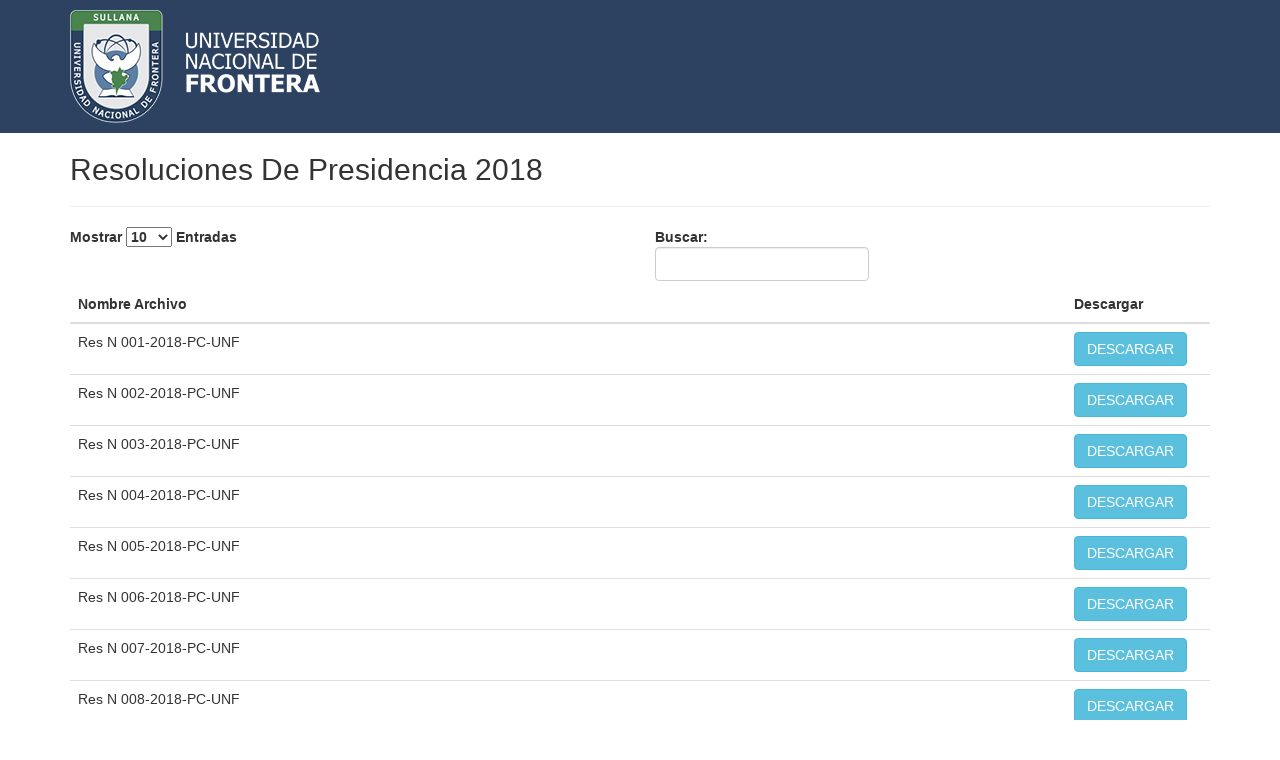

--- FILE ---
content_type: text/html; charset=UTF-8
request_url: https://archivos.unf.edu.pe/visor.php?idcategoria=7&categoria=Resoluciones%20De%20Presidencia%202018
body_size: 2185
content:
<!DOCTYPE html>
<html lang="es">
<head>
	<meta charset="UTF-8">
	<title>Documentos de Gestion</title>
	<link rel="stylesheet" href="../bootstrap/css/bootstrap.css">
	<link rel="stylesheet" href="../estilos.css">
</head><html>
    <head>
		<!--meta http-equiv="Content-Type" content="text/html; charset=utf-8"-->
        <link href="https://cdn.datatables.net/1.13.7/css/jquery.dataTables.min.css">
    </head>
<body>
	<header>
		<div class="container">		
			<img class="img-responsive" src="../logofiles.png" alt="">
		</div>
	</header>
	<div class="container">
		<h2>Resoluciones De Presidencia 2018</h2><hr/><table id='t_resultados' class='display table'><thead><tr><th>Nombre Archivo</th><th>Descargar</th></tr></thead><tbody><tr><td>Res N 153-2018-PC-UNF - Presupuesto Analítico de Personal </td><td><a href=https://archivos.unf.edu.pe/uploads/Resoluciones%20De%20Presidencia%202018/RESOLUCION%20N#U00b0%20153-2018.pdf class='btn btn-info'>DESCARGAR</a></td></tr><tr><td>Res N 152-2018-PC-UNF </td><td><a href=https://archivos.unf.edu.pe/uploads/Resoluciones%20De%20Presidencia%202018/Res%20N%20152-2018-PC-UNF.pdf class='btn btn-info'>DESCARGAR</a></td></tr><tr><td>Res N 151-2018-PC-UNF </td><td><a href=https://archivos.unf.edu.pe/uploads/Resoluciones%20De%20Presidencia%202018/Res%20N%20151-2018-PC-UNF.pdf class='btn btn-info'>DESCARGAR</a></td></tr><tr><td>Res N 150-2018-PC-UNF </td><td><a href=https://archivos.unf.edu.pe/uploads/Resoluciones%20De%20Presidencia%202018/Res%20N%20150-2018-PC-UNF.pdf class='btn btn-info'>DESCARGAR</a></td></tr><tr><td>Res N 149-2018-PC-UNF </td><td><a href=https://archivos.unf.edu.pe/uploads/Resoluciones%20De%20Presidencia%202018/Res%20N%20149-2018-PC-UNF.pdf class='btn btn-info'>DESCARGAR</a></td></tr><tr><td>Res N 148-2018-PC-UNF </td><td><a href=https://archivos.unf.edu.pe/uploads/Resoluciones%20De%20Presidencia%202018/Res%20N%20148-2018-PC-UNF.pdf class='btn btn-info'>DESCARGAR</a></td></tr><tr><td>Res N 147-2018-PC-UNF </td><td><a href=https://archivos.unf.edu.pe/uploads/Resoluciones%20De%20Presidencia%202018/Res%20N%20147-2018-PC-UNF.pdf class='btn btn-info'>DESCARGAR</a></td></tr><tr><td>Res N 146-2018-PC-UNF </td><td><a href=https://archivos.unf.edu.pe/uploads/Resoluciones%20De%20Presidencia%202018/Res%20N%20146-2018-PC-UNF.pdf class='btn btn-info'>DESCARGAR</a></td></tr><tr><td>Res N 145-2018-PC-UNF </td><td><a href=https://archivos.unf.edu.pe/uploads/Resoluciones%20De%20Presidencia%202018/Res%20N%20145-2018-PC-UNF.pdf class='btn btn-info'>DESCARGAR</a></td></tr><tr><td>Res N 144-2018-PC-UNF </td><td><a href=https://archivos.unf.edu.pe/uploads/Resoluciones%20De%20Presidencia%202018/Res%20N%20144-2018-PC-UNF.pdf class='btn btn-info'>DESCARGAR</a></td></tr><tr><td>Res N 143-2018-PC-UNF </td><td><a href=https://archivos.unf.edu.pe/uploads/Resoluciones%20De%20Presidencia%202018/Res%20N%20143-2018-PC-UNF.pdf class='btn btn-info'>DESCARGAR</a></td></tr><tr><td>Res N 142-2018-PC-UNF </td><td><a href=https://archivos.unf.edu.pe/uploads/Resoluciones%20De%20Presidencia%202018/Res%20N%20142-2018-PC-UNF.pdf class='btn btn-info'>DESCARGAR</a></td></tr><tr><td>Res N 141-2018-PC-UNF </td><td><a href=https://archivos.unf.edu.pe/uploads/Resoluciones%20De%20Presidencia%202018/Res%20N%20141-2018-PC-UNF.pdf class='btn btn-info'>DESCARGAR</a></td></tr><tr><td>Res N 140-2018-PC-UNF </td><td><a href=https://archivos.unf.edu.pe/uploads/Resoluciones%20De%20Presidencia%202018/Res%20N%20140-2018-PC-UNF.pdf class='btn btn-info'>DESCARGAR</a></td></tr><tr><td>Res N 139-2018-PC-UNF </td><td><a href=https://archivos.unf.edu.pe/uploads/Resoluciones%20De%20Presidencia%202018/Res%20N%20139-2018-PC-UNF.pdf class='btn btn-info'>DESCARGAR</a></td></tr><tr><td>Res N 138-2018-PC-UNF </td><td><a href=https://archivos.unf.edu.pe/uploads/Resoluciones%20De%20Presidencia%202018/Res%20N%20138-2018-PC-UNF.pdf class='btn btn-info'>DESCARGAR</a></td></tr><tr><td>Res N 137-2018-PC-UNF </td><td><a href=https://archivos.unf.edu.pe/uploads/Resoluciones%20De%20Presidencia%202018/Res%20N%20137-2018-PC-UNF.pdf class='btn btn-info'>DESCARGAR</a></td></tr><tr><td>Res N 136-2018-PC-UNF </td><td><a href=https://archivos.unf.edu.pe/uploads/Resoluciones%20De%20Presidencia%202018/Res%20N%20136-2018-PC-UNF.pdf class='btn btn-info'>DESCARGAR</a></td></tr><tr><td>Res N 135-2018-PC-UNF </td><td><a href=https://archivos.unf.edu.pe/uploads/Resoluciones%20De%20Presidencia%202018/Res%20N%20135-2018-PC-UNF.pdf class='btn btn-info'>DESCARGAR</a></td></tr><tr><td>Res N 134-2018-PC-UNF </td><td><a href=https://archivos.unf.edu.pe/uploads/Resoluciones%20De%20Presidencia%202018/Res%20N%20134-2018-PC-UNF.pdf class='btn btn-info'>DESCARGAR</a></td></tr><tr><td>Res N 133-2018-PC-UNF </td><td><a href=https://archivos.unf.edu.pe/uploads/Resoluciones%20De%20Presidencia%202018/Res%20N%20133-2018-PC-UNF.pdf class='btn btn-info'>DESCARGAR</a></td></tr><tr><td>Res N 132-2018-PC-UNF </td><td><a href=https://archivos.unf.edu.pe/uploads/Resoluciones%20De%20Presidencia%202018/Res%20N%20132-2018-PC-UNF.pdf class='btn btn-info'>DESCARGAR</a></td></tr><tr><td>Res N 131-2018-PC-UNF </td><td><a href=https://archivos.unf.edu.pe/uploads/Resoluciones%20De%20Presidencia%202018/Res%20N%20131-2018-PC-UNF.pdf class='btn btn-info'>DESCARGAR</a></td></tr><tr><td>Res N 130-2018-PC-UNF1 </td><td><a href=https://archivos.unf.edu.pe/uploads/Resoluciones%20De%20Presidencia%202018/Res%20N%20130-2018-PC-UNF.pdf class='btn btn-info'>DESCARGAR</a></td></tr><tr><td>Res N 129-2018-PC-UNF </td><td><a href=https://archivos.unf.edu.pe/uploads/Resoluciones%20De%20Presidencia%202018/Res%20N%20129-2018-PC-UNF.pdf class='btn btn-info'>DESCARGAR</a></td></tr><tr><td>Res N 128-2018-PC-UNF </td><td><a href=https://archivos.unf.edu.pe/uploads/Resoluciones%20De%20Presidencia%202018/Res%20N%20128-2018-PC-UNF.pdf class='btn btn-info'>DESCARGAR</a></td></tr><tr><td>Res N 127-2018-PC-UNF </td><td><a href=https://archivos.unf.edu.pe/uploads/Resoluciones%20De%20Presidencia%202018/Res%20N%20127-2018-PC-UNF.pdf class='btn btn-info'>DESCARGAR</a></td></tr><tr><td>Res N 126-2018-PC-UNF </td><td><a href=https://archivos.unf.edu.pe/uploads/Resoluciones%20De%20Presidencia%202018/Res%20N%20126-2018-PC-UNF.pdf class='btn btn-info'>DESCARGAR</a></td></tr><tr><td>Res N 125-2018-PC-UNF </td><td><a href=https://archivos.unf.edu.pe/uploads/Resoluciones%20De%20Presidencia%202018/Res%20N%20125-2018-PC-UNF.pdf class='btn btn-info'>DESCARGAR</a></td></tr><tr><td>Res N 124-2018-PC-UNF </td><td><a href=https://archivos.unf.edu.pe/uploads/Resoluciones%20De%20Presidencia%202018/Res%20N%20124-2018-PC-UNF.pdf class='btn btn-info'>DESCARGAR</a></td></tr><tr><td>Res N 123-2018-PC-UNF </td><td><a href=https://archivos.unf.edu.pe/uploads/Resoluciones%20De%20Presidencia%202018/Res%20N%20123-2018-PC-UNF.pdf class='btn btn-info'>DESCARGAR</a></td></tr><tr><td>Res N 122-2018-PC-UNF </td><td><a href=https://archivos.unf.edu.pe/uploads/Resoluciones%20De%20Presidencia%202018/Res%20N%20122-2018-PC-UNF.pdf class='btn btn-info'>DESCARGAR</a></td></tr><tr><td>Res N 121-2018-PC-UNF </td><td><a href=https://archivos.unf.edu.pe/uploads/Resoluciones%20De%20Presidencia%202018/Res%20N%20121-2018-PC-UNF.pdf class='btn btn-info'>DESCARGAR</a></td></tr><tr><td>Res N 120-2018-PC-UNF </td><td><a href=https://archivos.unf.edu.pe/uploads/Resoluciones%20De%20Presidencia%202018/Res%20N%20120-2018-PC-UNF.pdf class='btn btn-info'>DESCARGAR</a></td></tr><tr><td>Res N 119-2018-PC-UNF - Responsables de entregar la información de acceso público de la Universidad Nacional de Frontera </td><td><a href=https://archivos.unf.edu.pe/uploads/Resoluciones%20De%20Presidencia%202018/Res%20N%20119-2018-PC-UNF.pdf class='btn btn-info'>DESCARGAR</a></td></tr><tr><td>Res N 119-2018-PC-UNF </td><td><a href=https://archivos.unf.edu.pe/uploads/Resoluciones%20De%20Presidencia%202018/Res%20N%20119-2018-PC-UNF.pdf class='btn btn-info'>DESCARGAR</a></td></tr><tr><td>Res N 118-2018-PC-UNF </td><td><a href=https://archivos.unf.edu.pe/uploads/Resoluciones%20De%20Presidencia%202018/Res%20N%20118-2018-PC-UNF.pdf class='btn btn-info'>DESCARGAR</a></td></tr><tr><td>Res N 116-2018-PC-UNF </td><td><a href=https://archivos.unf.edu.pe/uploads/Resoluciones%20De%20Presidencia%202018/Res%20N%20116-2018-PC-UNF.pdf class='btn btn-info'>DESCARGAR</a></td></tr><tr><td>Res N 115-2018-PC-UNF </td><td><a href=https://archivos.unf.edu.pe/uploads/Resoluciones%20De%20Presidencia%202018/Res%20N%20115-2018-PC-UNF.pdf class='btn btn-info'>DESCARGAR</a></td></tr><tr><td>Res N 114-2018-PC-UNF </td><td><a href=https://archivos.unf.edu.pe/uploads/Resoluciones%20De%20Presidencia%202018/Res%20N%20114-2018-PC-UNF.pdf class='btn btn-info'>DESCARGAR</a></td></tr><tr><td>Res N 113-2018-PC-UNF </td><td><a href=https://archivos.unf.edu.pe/uploads/Resoluciones%20De%20Presidencia%202018/Res%20N%20113-2018-PC-UNF.pdf class='btn btn-info'>DESCARGAR</a></td></tr><tr><td>Res N 111-2018-PC-UNF </td><td><a href=https://archivos.unf.edu.pe/uploads/Resoluciones%20De%20Presidencia%202018/Res%20N%20111-2018-PC-UNF.pdf class='btn btn-info'>DESCARGAR</a></td></tr><tr><td>Res N 110-2018-PC-UNF </td><td><a href=https://archivos.unf.edu.pe/uploads/Resoluciones%20De%20Presidencia%202018/Res%20N%20110-2018-PC-UNF.pdf class='btn btn-info'>DESCARGAR</a></td></tr><tr><td>Res N 109-2018-PC-UNF </td><td><a href=https://archivos.unf.edu.pe/uploads/Resoluciones%20De%20Presidencia%202018/Res%20N%20109-2018-PC-UNF.pdf class='btn btn-info'>DESCARGAR</a></td></tr><tr><td>Res N 108-2018-PC-UNF </td><td><a href=https://archivos.unf.edu.pe/uploads/Resoluciones%20De%20Presidencia%202018/Res%20N%20108-2018-PC-UNF.pdf class='btn btn-info'>DESCARGAR</a></td></tr><tr><td>Res N 107-2018-PC-UNF </td><td><a href=https://archivos.unf.edu.pe/uploads/Resoluciones%20De%20Presidencia%202018/Res%20N%20107-2018-PC-UNF.pdf class='btn btn-info'>DESCARGAR</a></td></tr><tr><td>Res N 106-2018-PC-UNF </td><td><a href=https://archivos.unf.edu.pe/uploads/Resoluciones%20De%20Presidencia%202018/Res%20N%20106-2018-PC-UNF.pdf class='btn btn-info'>DESCARGAR</a></td></tr><tr><td>Res N 105-2018-PC-UNF </td><td><a href=https://archivos.unf.edu.pe/uploads/Resoluciones%20De%20Presidencia%202018/Res%20N%20105-2018-PC-UNF.pdf class='btn btn-info'>DESCARGAR</a></td></tr><tr><td>Res N 104-2018-PC-UNF </td><td><a href=https://archivos.unf.edu.pe/uploads/Resoluciones%20De%20Presidencia%202018/Res%20N%20104-2018-PC-UNF.pdf class='btn btn-info'>DESCARGAR</a></td></tr><tr><td>Res N 103-2018-PC-UNF </td><td><a href=https://archivos.unf.edu.pe/uploads/Resoluciones%20De%20Presidencia%202018/Res%20N%20103-2018-PC-UNF.pdf class='btn btn-info'>DESCARGAR</a></td></tr><tr><td>Res N 102-2018-PC-UNF </td><td><a href=https://archivos.unf.edu.pe/uploads/Resoluciones%20De%20Presidencia%202018/Res%20N%20102-2018-PC-UNF.pdf class='btn btn-info'>DESCARGAR</a></td></tr><tr><td>Res N 101-2018-PC-UNF </td><td><a href=https://archivos.unf.edu.pe/uploads/Resoluciones%20De%20Presidencia%202018/Res%20N%20101-2018-PC-UNF.pdf class='btn btn-info'>DESCARGAR</a></td></tr><tr><td>Res N 100-2018-PC-UNF </td><td><a href=https://archivos.unf.edu.pe/uploads/Resoluciones%20De%20Presidencia%202018/Res%20N%20100-2018-PC-UNF.pdf class='btn btn-info'>DESCARGAR</a></td></tr><tr><td>Res N 099-2018-PC-UNF </td><td><a href=https://archivos.unf.edu.pe/uploads/Resoluciones%20De%20Presidencia%202018/Res%20N%20099-2018-PC-UNF.pdf class='btn btn-info'>DESCARGAR</a></td></tr><tr><td>Res N 098-2018-PC-UNF </td><td><a href=https://archivos.unf.edu.pe/uploads/Resoluciones%20De%20Presidencia%202018/Res%20N%20098-2018-PC-UNF.pdf class='btn btn-info'>DESCARGAR</a></td></tr><tr><td>Res N 097-2018-PC-UNF </td><td><a href=https://archivos.unf.edu.pe/uploads/Resoluciones%20De%20Presidencia%202018/Res%20N%20097-2018-PC-UNF.pdf class='btn btn-info'>DESCARGAR</a></td></tr><tr><td>Res N 096-2018-PC-UNF </td><td><a href=https://archivos.unf.edu.pe/uploads/Resoluciones%20De%20Presidencia%202018/Res%20N%20096-2018-PC-UNF.pdf class='btn btn-info'>DESCARGAR</a></td></tr><tr><td>Res N 095-2018-PC-UNF </td><td><a href=https://archivos.unf.edu.pe/uploads/Resoluciones%20De%20Presidencia%202018/Res%20N%20095-2018-PC-UNF.pdf class='btn btn-info'>DESCARGAR</a></td></tr><tr><td>Res N 094-2018-PC-UNF </td><td><a href=https://archivos.unf.edu.pe/uploads/Resoluciones%20De%20Presidencia%202018/Res%20N%20094-2018-PC-UNF.pdf class='btn btn-info'>DESCARGAR</a></td></tr><tr><td>Res N 093-2018-PC-UNF </td><td><a href=https://archivos.unf.edu.pe/uploads/Resoluciones%20De%20Presidencia%202018/Res%20N%20093-2018-PC-UNF.pdf class='btn btn-info'>DESCARGAR</a></td></tr><tr><td>Res N 092-2018-PC-UNF </td><td><a href=https://archivos.unf.edu.pe/uploads/Resoluciones%20De%20Presidencia%202018/Res%20N%20092-2018-PC-UNF.pdf class='btn btn-info'>DESCARGAR</a></td></tr><tr><td>Res N 091-2018-PC-UNF </td><td><a href=https://archivos.unf.edu.pe/uploads/Resoluciones%20De%20Presidencia%202018/Res%20N%20091-2018-PC-UNF.pdf class='btn btn-info'>DESCARGAR</a></td></tr><tr><td>Res N 090-2018-PC-UNF </td><td><a href=https://archivos.unf.edu.pe/uploads/Resoluciones%20De%20Presidencia%202018/Res%20N%20090-2018-PC-UNF.pdf class='btn btn-info'>DESCARGAR</a></td></tr><tr><td>Res N 089-2018-PC-UNF </td><td><a href=https://archivos.unf.edu.pe/uploads/Resoluciones%20De%20Presidencia%202018/Res%20N%20089-2018-PC-UNF.pdf class='btn btn-info'>DESCARGAR</a></td></tr><tr><td>Res N 088-2018-PC-UNF </td><td><a href=https://archivos.unf.edu.pe/uploads/Resoluciones%20De%20Presidencia%202018/Res%20N%20088-2018-PC-UNF.pdf class='btn btn-info'>DESCARGAR</a></td></tr><tr><td>Res N 087-2018-PC-UNF </td><td><a href=https://archivos.unf.edu.pe/uploads/Resoluciones%20De%20Presidencia%202018/Res%20N%20087-2018-PC-UNF.pdf class='btn btn-info'>DESCARGAR</a></td></tr><tr><td>Res N 086-2018-PC-UNF </td><td><a href=https://archivos.unf.edu.pe/uploads/Resoluciones%20De%20Presidencia%202018/Res%20N%20086-2018-PC-UNF.pdf class='btn btn-info'>DESCARGAR</a></td></tr><tr><td>Res N 085-2018-PC-UNF </td><td><a href=https://archivos.unf.edu.pe/uploads/Resoluciones%20De%20Presidencia%202018/Res%20N%20085-2018-PC-UNF.pdf class='btn btn-info'>DESCARGAR</a></td></tr><tr><td>Res N 084-2018-PC-UNF </td><td><a href=https://archivos.unf.edu.pe/uploads/Resoluciones%20De%20Presidencia%202018/Res%20N%20084-2018-PC-UNF.pdf class='btn btn-info'>DESCARGAR</a></td></tr><tr><td>Res N 083-2018-PC-UNF </td><td><a href=https://archivos.unf.edu.pe/uploads/Resoluciones%20De%20Presidencia%202018/Res%20N%20083-2018-PC-UNF.pdf class='btn btn-info'>DESCARGAR</a></td></tr><tr><td>Res N 082-2018-PC-UNF </td><td><a href=https://archivos.unf.edu.pe/uploads/Resoluciones%20De%20Presidencia%202018/Res%20N%20082-2018-PC-UNF.pdf class='btn btn-info'>DESCARGAR</a></td></tr><tr><td>Res N 081-2018-PC-UNF </td><td><a href=https://archivos.unf.edu.pe/uploads/Resoluciones%20De%20Presidencia%202018/Res%20N%20081-2018-PC-UNF.pdf class='btn btn-info'>DESCARGAR</a></td></tr><tr><td>Res N 080-2018-PC-UNF </td><td><a href=https://archivos.unf.edu.pe/uploads/Resoluciones%20De%20Presidencia%202018/Res%20N%20080-2018-PC-UNF.pdf class='btn btn-info'>DESCARGAR</a></td></tr><tr><td>Res N 079-2018-PC-UNF </td><td><a href=https://archivos.unf.edu.pe/uploads/Resoluciones%20De%20Presidencia%202018/Res%20N%20079-2018-PC-UNF.pdf class='btn btn-info'>DESCARGAR</a></td></tr><tr><td>Res N 078-2018-PC-UNF </td><td><a href=https://archivos.unf.edu.pe/uploads/Resoluciones%20De%20Presidencia%202018/Res%20N%20078-2018-PC-UNF.pdf class='btn btn-info'>DESCARGAR</a></td></tr><tr><td>Res N 077-2018-PC-UNF </td><td><a href=https://archivos.unf.edu.pe/uploads/Resoluciones%20De%20Presidencia%202018/Res%20N%20077-2018-PC-UNF.pdf class='btn btn-info'>DESCARGAR</a></td></tr><tr><td>Res N 076-2018-PC-UNF </td><td><a href=https://archivos.unf.edu.pe/uploads/Resoluciones%20De%20Presidencia%202018/Res%20N%20076-2018-PC-UNF.pdf class='btn btn-info'>DESCARGAR</a></td></tr><tr><td>Res N 075-2018-PC-UNF </td><td><a href=https://archivos.unf.edu.pe/uploads/Resoluciones%20De%20Presidencia%202018/Res%20N%20075-2018-PC-UNF.pdf class='btn btn-info'>DESCARGAR</a></td></tr><tr><td>Res N 074-2018-PC-UNF </td><td><a href=https://archivos.unf.edu.pe/uploads/Resoluciones%20De%20Presidencia%202018/Res%20N%20074-2018-PC-UNF.pdf class='btn btn-info'>DESCARGAR</a></td></tr><tr><td>Res N 073-2018-PC-UNF </td><td><a href=https://archivos.unf.edu.pe/uploads/Resoluciones%20De%20Presidencia%202018/Res%20N%20073-2018-PC-UNF.pdf class='btn btn-info'>DESCARGAR</a></td></tr><tr><td>Res N 072-2018-PC-UNF </td><td><a href=https://archivos.unf.edu.pe/uploads/Resoluciones%20De%20Presidencia%202018/Res%20N%20072-2018-PC-UNF.pdf class='btn btn-info'>DESCARGAR</a></td></tr><tr><td>Res N 071-2018-PC-UNF </td><td><a href=https://archivos.unf.edu.pe/uploads/Resoluciones%20De%20Presidencia%202018/Res%20N%20071-2018-PC-UNF.pdf class='btn btn-info'>DESCARGAR</a></td></tr><tr><td>Res N 070-2018-PC-UNF </td><td><a href=https://archivos.unf.edu.pe/uploads/Resoluciones%20De%20Presidencia%202018/Res%20N%20070-2018-PC-UNF.pdf class='btn btn-info'>DESCARGAR</a></td></tr><tr><td>Res N 069-2018-PC-UNF </td><td><a href=https://archivos.unf.edu.pe/uploads/Resoluciones%20De%20Presidencia%202018/Res%20N%20069-2018-PC-UNF.pdf class='btn btn-info'>DESCARGAR</a></td></tr><tr><td>Res N 068-2018-PC-UNF </td><td><a href=https://archivos.unf.edu.pe/uploads/Resoluciones%20De%20Presidencia%202018/Res%20N%20068-2018-PC-UNF.pdf class='btn btn-info'>DESCARGAR</a></td></tr><tr><td>Res N 067-2018-PC-UNF </td><td><a href=https://archivos.unf.edu.pe/uploads/Resoluciones%20De%20Presidencia%202018/Res%20N%20067-2018-PC-UNF.pdf class='btn btn-info'>DESCARGAR</a></td></tr><tr><td>Res N 066-2018-PC-UNF </td><td><a href=https://archivos.unf.edu.pe/uploads/Resoluciones%20De%20Presidencia%202018/Res%20N%20066-2018-PC-UNF.pdf class='btn btn-info'>DESCARGAR</a></td></tr><tr><td>Res N 065-2018-PC-UNF </td><td><a href=https://archivos.unf.edu.pe/uploads/Resoluciones%20De%20Presidencia%202018/Res%20N%20065-2018-PC-UNF.pdf class='btn btn-info'>DESCARGAR</a></td></tr><tr><td>Res N 064-2018-PC-UNF </td><td><a href=https://archivos.unf.edu.pe/uploads/Resoluciones%20De%20Presidencia%202018/Res%20N%20064-2018-PC-UNF.pdf class='btn btn-info'>DESCARGAR</a></td></tr><tr><td>Res N 063-2018-PC-UNF </td><td><a href=https://archivos.unf.edu.pe/uploads/Resoluciones%20De%20Presidencia%202018/Res%20N%20063-2018-PC-UNF.pdf class='btn btn-info'>DESCARGAR</a></td></tr><tr><td>Res N 062-2018-PC-UNF </td><td><a href=https://archivos.unf.edu.pe/uploads/Resoluciones%20De%20Presidencia%202018/Res%20N%20062-2018-PC-UNF.pdf class='btn btn-info'>DESCARGAR</a></td></tr><tr><td>Res N 061-2018-PC-UNF </td><td><a href=https://archivos.unf.edu.pe/uploads/Resoluciones%20De%20Presidencia%202018/Res%20N%20061-2018-PC-UNF.pdf class='btn btn-info'>DESCARGAR</a></td></tr><tr><td>Res N 060-2018-PC-UNF </td><td><a href=https://archivos.unf.edu.pe/uploads/Resoluciones%20De%20Presidencia%202018/Res%20N%20060-2018-PC-UNF.pdf class='btn btn-info'>DESCARGAR</a></td></tr><tr><td>Res N 059-2018-PC-UNF </td><td><a href=https://archivos.unf.edu.pe/uploads/Resoluciones%20De%20Presidencia%202018/Res%20N%20059-2018-PC-UNF.pdf class='btn btn-info'>DESCARGAR</a></td></tr><tr><td>Res N 058-2018-PC-UNF </td><td><a href=https://archivos.unf.edu.pe/uploads/Resoluciones%20De%20Presidencia%202018/Res%20N%20058-2018-PC-UNF.pdf class='btn btn-info'>DESCARGAR</a></td></tr><tr><td>Res N 057-2018-PC-UNF </td><td><a href=https://archivos.unf.edu.pe/uploads/Resoluciones%20De%20Presidencia%202018/Res%20N%20057-2018-PC-UNF.pdf class='btn btn-info'>DESCARGAR</a></td></tr><tr><td>Res N 056-2018-PC-UNF </td><td><a href=https://archivos.unf.edu.pe/uploads/Resoluciones%20De%20Presidencia%202018/Res%20N%20056-2018-PC-UNF.pdf class='btn btn-info'>DESCARGAR</a></td></tr><tr><td>Res N 055-2018-PC-UNF </td><td><a href=https://archivos.unf.edu.pe/uploads/Resoluciones%20De%20Presidencia%202018/Res%20N%20055-2018-PC-UNF.pdf class='btn btn-info'>DESCARGAR</a></td></tr><tr><td>Res N 054-2018-PC-UNF </td><td><a href=https://archivos.unf.edu.pe/uploads/Resoluciones%20De%20Presidencia%202018/Res%20N%20054-2018-PC-UNF.pdf class='btn btn-info'>DESCARGAR</a></td></tr><tr><td>Res N 053-2018-PC-UNF - Implementación </td><td><a href=https://archivos.unf.edu.pe/uploads/Resoluciones%20De%20Presidencia%202018/Res%20N%20053-2018-PC-UNF%20-%20ImplementaciÃ³n.pdf class='btn btn-info'>DESCARGAR</a></td></tr><tr><td>Res N 052-2018-PC-UNF </td><td><a href=https://archivos.unf.edu.pe/uploads/Resoluciones%20De%20Presidencia%202018/Res%20N%20052-2018-PC-UNF.pdf class='btn btn-info'>DESCARGAR</a></td></tr><tr><td>Res N 051-2018-PC-UNF </td><td><a href=https://archivos.unf.edu.pe/uploads/Resoluciones%20De%20Presidencia%202018/Res%20N%20051-2018-PC-UNF.pdf class='btn btn-info'>DESCARGAR</a></td></tr><tr><td>Res N 050-2018-PC-UNF </td><td><a href=https://archivos.unf.edu.pe/uploads/Resoluciones%20De%20Presidencia%202018/Res%20N%20050-2018-PC-UNF.pdf class='btn btn-info'>DESCARGAR</a></td></tr><tr><td>Res N 049-2018-PC-UNF </td><td><a href=https://archivos.unf.edu.pe/uploads/Resoluciones%20De%20Presidencia%202018/Res%20N%20049-2018-PC-UNF.pdf class='btn btn-info'>DESCARGAR</a></td></tr><tr><td>Res N 048-2018-PC-UNF </td><td><a href=https://archivos.unf.edu.pe/uploads/Resoluciones%20De%20Presidencia%202018/Res%20N%20048-2018-PC-UNF.pdf class='btn btn-info'>DESCARGAR</a></td></tr><tr><td>Res N 047-2018-PC-UNF </td><td><a href=https://archivos.unf.edu.pe/uploads/Resoluciones%20De%20Presidencia%202018/Res%20N%20047-2018-PC-UNF.pdf class='btn btn-info'>DESCARGAR</a></td></tr><tr><td>Res N 046-2018-PC-UNF </td><td><a href=https://archivos.unf.edu.pe/uploads/Resoluciones%20De%20Presidencia%202018/Res%20N%20046-2018-PC-UNF.pdf class='btn btn-info'>DESCARGAR</a></td></tr><tr><td>Res N 045-2018-PC-UNF </td><td><a href=https://archivos.unf.edu.pe/uploads/Resoluciones%20De%20Presidencia%202018/Res%20N%20045-2018-PC-UNF.pdf class='btn btn-info'>DESCARGAR</a></td></tr><tr><td>Res N 044-2018-PC-UNF </td><td><a href=https://archivos.unf.edu.pe/uploads/Resoluciones%20De%20Presidencia%202018/Res%20N%20044-2018-PC-UNF.pdf class='btn btn-info'>DESCARGAR</a></td></tr><tr><td>Res N 042-2018-PC-UNF </td><td><a href=https://archivos.unf.edu.pe/uploads/Resoluciones%20De%20Presidencia%202018/Res%20N%20042-2018-PC-UNF.pdf class='btn btn-info'>DESCARGAR</a></td></tr><tr><td>Res N 041-2018-PC-UNF </td><td><a href=https://archivos.unf.edu.pe/uploads/Resoluciones%20De%20Presidencia%202018/Res%20N%20041-2018-PC-UNF.pdf class='btn btn-info'>DESCARGAR</a></td></tr><tr><td>Res N 040-2018-PC-UNF </td><td><a href=https://archivos.unf.edu.pe/uploads/Resoluciones%20De%20Presidencia%202018/Res%20N%20040-2018-PC-UNF.pdf class='btn btn-info'>DESCARGAR</a></td></tr><tr><td>Res N 039-2018-PC-UNF </td><td><a href=https://archivos.unf.edu.pe/uploads/Resoluciones%20De%20Presidencia%202018/Res%20N%20039-2018-PC-UNF.pdf class='btn btn-info'>DESCARGAR</a></td></tr><tr><td>Res N 038-2018-PC-UNF </td><td><a href=https://archivos.unf.edu.pe/uploads/Resoluciones%20De%20Presidencia%202018/Res%20N%20038-2018-PC-UNF.pdf class='btn btn-info'>DESCARGAR</a></td></tr><tr><td>Res N 037-2018-PC-UNF </td><td><a href=https://archivos.unf.edu.pe/uploads/Resoluciones%20De%20Presidencia%202018/Res%20N%20037-2018-PC-UNF.pdf class='btn btn-info'>DESCARGAR</a></td></tr><tr><td>Res N 036-2018-PC-UNF </td><td><a href=https://archivos.unf.edu.pe/uploads/Resoluciones%20De%20Presidencia%202018/Res%20N%20036-2018-PC-UNF.pdf class='btn btn-info'>DESCARGAR</a></td></tr><tr><td>Res N 035-2018-PC-UNF </td><td><a href=https://archivos.unf.edu.pe/uploads/Resoluciones%20De%20Presidencia%202018/Res%20N%20035-2018-PC-UNF.pdf class='btn btn-info'>DESCARGAR</a></td></tr><tr><td>Res N 034-2018-PC-UNF </td><td><a href=https://archivos.unf.edu.pe/uploads/Resoluciones%20De%20Presidencia%202018/Res%20N%20034-2018-PC-UNF.pdf class='btn btn-info'>DESCARGAR</a></td></tr><tr><td>Res N 033-2018-PC-UNF </td><td><a href=https://archivos.unf.edu.pe/uploads/Resoluciones%20De%20Presidencia%202018/Res%20N%20033-2018-PC-UNF.pdf class='btn btn-info'>DESCARGAR</a></td></tr><tr><td>Res N 032-2018-PC-UNF </td><td><a href=https://archivos.unf.edu.pe/uploads/Resoluciones%20De%20Presidencia%202018/Res%20N%20032-2018-PC-UNF.pdf class='btn btn-info'>DESCARGAR</a></td></tr><tr><td>Res N 031-2018-PC-UNF </td><td><a href=https://archivos.unf.edu.pe/uploads/Resoluciones%20De%20Presidencia%202018/Res%20N%20031-2018-PC-UNF.pdf class='btn btn-info'>DESCARGAR</a></td></tr><tr><td>Res N 030-2018-PC-UNF </td><td><a href=https://archivos.unf.edu.pe/uploads/Resoluciones%20De%20Presidencia%202018/Res%20N%20030-2018-PC-UNF.pdf class='btn btn-info'>DESCARGAR</a></td></tr><tr><td>Res N 029-2018-PC-UNF </td><td><a href=https://archivos.unf.edu.pe/uploads/Resoluciones%20De%20Presidencia%202018/Res%20N%20029-2018-PC-UNF.pdf class='btn btn-info'>DESCARGAR</a></td></tr><tr><td>Res N 028-2018-PC-UNF </td><td><a href=https://archivos.unf.edu.pe/uploads/Resoluciones%20De%20Presidencia%202018/Res%20N%20028-2018-PC-UNF.pdf class='btn btn-info'>DESCARGAR</a></td></tr><tr><td>Res N 027-2018-PC-UNF </td><td><a href=https://archivos.unf.edu.pe/uploads/Resoluciones%20De%20Presidencia%202018/Res%20N%20027-2018-PC-UNF.pdf class='btn btn-info'>DESCARGAR</a></td></tr><tr><td>Res N 026-2018-PC-UNF </td><td><a href=https://archivos.unf.edu.pe/uploads/Resoluciones%20De%20Presidencia%202018/Res%20N%20026-2018-PC-UNF.pdf class='btn btn-info'>DESCARGAR</a></td></tr><tr><td>Res N 025-2018-PC-UNF </td><td><a href=https://archivos.unf.edu.pe/uploads/Resoluciones%20De%20Presidencia%202018/Res%20N%20025-2018-PC-UNF.pdf class='btn btn-info'>DESCARGAR</a></td></tr><tr><td>Res N 024-2018-PC-UNF </td><td><a href=https://archivos.unf.edu.pe/uploads/Resoluciones%20De%20Presidencia%202018/Res%20N%20024-2018-PC-UNF.pdf class='btn btn-info'>DESCARGAR</a></td></tr><tr><td>Res N 023-2018-PC-UNF </td><td><a href=https://archivos.unf.edu.pe/uploads/Resoluciones%20De%20Presidencia%202018/Res%20N%20023-2018-PC-UNF.pdf class='btn btn-info'>DESCARGAR</a></td></tr><tr><td>Res N 022-2018-PC-UNF </td><td><a href=https://archivos.unf.edu.pe/uploads/Resoluciones%20De%20Presidencia%202018/Res%20N%20022-2018-PC-UNF.pdf class='btn btn-info'>DESCARGAR</a></td></tr><tr><td>Res N 021-2018-PC-UNF </td><td><a href=https://archivos.unf.edu.pe/uploads/Resoluciones%20De%20Presidencia%202018/Res%20N%20021-2018-PC-UNF.pdf class='btn btn-info'>DESCARGAR</a></td></tr><tr><td>Res N 020-2018-PC-UNF </td><td><a href=https://archivos.unf.edu.pe/uploads/Resoluciones%20De%20Presidencia%202018/Res%20N%20020-2018-PC-UNF.pdf class='btn btn-info'>DESCARGAR</a></td></tr><tr><td>Res N 019-2018-PC-UNF </td><td><a href=https://archivos.unf.edu.pe/uploads/Resoluciones%20De%20Presidencia%202018/Res%20N%20019-2018-PC-UNF.pdf class='btn btn-info'>DESCARGAR</a></td></tr><tr><td>Res N 018-2018-PC-UNF </td><td><a href=https://archivos.unf.edu.pe/uploads/Resoluciones%20De%20Presidencia%202018/Res%20N%20018-2018-PC-UNF.pdf class='btn btn-info'>DESCARGAR</a></td></tr><tr><td>Res N 017-2018-PC-UNF </td><td><a href=https://archivos.unf.edu.pe/uploads/Resoluciones%20De%20Presidencia%202018/Res%20N%20017-2018-PC-UNF.pdf class='btn btn-info'>DESCARGAR</a></td></tr><tr><td>Res N 016-2018-PC-UNF </td><td><a href=https://archivos.unf.edu.pe/uploads/Resoluciones%20De%20Presidencia%202018/Res%20N%20016-2018-PC-UNF.pdf class='btn btn-info'>DESCARGAR</a></td></tr><tr><td>Res N 015-2018-PC-UNF </td><td><a href=https://archivos.unf.edu.pe/uploads/Resoluciones%20De%20Presidencia%202018/Res%20N%20015-2018-PC-UNF.pdf class='btn btn-info'>DESCARGAR</a></td></tr><tr><td>Res N 014-2018-PC-UNF </td><td><a href=https://archivos.unf.edu.pe/uploads/Resoluciones%20De%20Presidencia%202018/Res%20N%20014-2018-PC-UNF.pdf class='btn btn-info'>DESCARGAR</a></td></tr><tr><td>Res N 013-2018-PC-UNF </td><td><a href=https://archivos.unf.edu.pe/uploads/Resoluciones%20De%20Presidencia%202018/Res%20N%20013-2018-PC-UNF.pdf class='btn btn-info'>DESCARGAR</a></td></tr><tr><td>Res N 012-2018-PC-UNF </td><td><a href=https://archivos.unf.edu.pe/uploads/Resoluciones%20De%20Presidencia%202018/Res%20N%20012-2018-PC-UNF.pdf class='btn btn-info'>DESCARGAR</a></td></tr><tr><td>Res N 011-2018-PC-UNF </td><td><a href=https://archivos.unf.edu.pe/uploads/Resoluciones%20De%20Presidencia%202018/Res%20N%20011-2018-PC-UNF.pdf class='btn btn-info'>DESCARGAR</a></td></tr><tr><td>Res N 010-2018-PC-UNF </td><td><a href=https://archivos.unf.edu.pe/uploads/Resoluciones%20De%20Presidencia%202018/Res%20N%20010-2018-PC-UNF.pdf class='btn btn-info'>DESCARGAR</a></td></tr><tr><td>Res N 009-2018-PC-UNF </td><td><a href=https://archivos.unf.edu.pe/uploads/Resoluciones%20De%20Presidencia%202018/Res%20N%20009-2018-PC-UNF.pdf class='btn btn-info'>DESCARGAR</a></td></tr><tr><td>Res N 008-2018-PC-UNF </td><td><a href=https://archivos.unf.edu.pe/uploads/Resoluciones%20De%20Presidencia%202018/Res%20N%20008-2018-PC-UNF.pdf class='btn btn-info'>DESCARGAR</a></td></tr><tr><td>Res N 007-2018-PC-UNF </td><td><a href=https://archivos.unf.edu.pe/uploads/Resoluciones%20De%20Presidencia%202018/Res%20N%20007-2018-PC-UNF.pdf class='btn btn-info'>DESCARGAR</a></td></tr><tr><td>Res N 006-2018-PC-UNF </td><td><a href=https://archivos.unf.edu.pe/uploads/Resoluciones%20De%20Presidencia%202018/Res%20N%20006-2018-PC-UNF.pdf class='btn btn-info'>DESCARGAR</a></td></tr><tr><td>Res N 005-2018-PC-UNF </td><td><a href=https://archivos.unf.edu.pe/uploads/Resoluciones%20De%20Presidencia%202018/Res%20N%20005-2018-PC-UNF.pdf class='btn btn-info'>DESCARGAR</a></td></tr><tr><td>Res N 004-2018-PC-UNF </td><td><a href=https://archivos.unf.edu.pe/uploads/Resoluciones%20De%20Presidencia%202018/Res%20N%20004-2018-PC-UNF.pdf class='btn btn-info'>DESCARGAR</a></td></tr><tr><td>Res N 003-2018-PC-UNF </td><td><a href=https://archivos.unf.edu.pe/uploads/Resoluciones%20De%20Presidencia%202018/Res%20N%20003-2018-PC-UNF.pdf class='btn btn-info'>DESCARGAR</a></td></tr><tr><td>Res N 002-2018-PC-UNF </td><td><a href=https://archivos.unf.edu.pe/uploads/Resoluciones%20De%20Presidencia%202018/Res%20N%20002-2018-PC-UNF.pdf class='btn btn-info'>DESCARGAR</a></td></tr><tr><td>Res N 001-2018-PC-UNF </td><td><a href=https://archivos.unf.edu.pe/uploads/Resoluciones%20De%20Presidencia%202018/Res%20N%20001-2018-PC-UNF.pdf class='btn btn-info'>DESCARGAR</a></td></tr></tbody></table>	</div>
	<script src="https://cdnjs.cloudflare.com/ajax/libs/jquery/3.7.1/jquery.min.js"></script>
	<script src="https://cdn.datatables.net/1.13.7/js/jquery.dataTables.min.js"></script>
	<script src="https://cdn.datatables.net/1.13.7/js/dataTables.bootstrap5.min.js"></script>
	<script>
		new DataTable('#t_resultados',{
		 language: {
            "decimal": "",
            "emptyTable": "No hay información",
            "info": "Mostrando _START_ a _END_ de _TOTAL_ Entradas",
            "infoEmpty": "Mostrando 0 to 0 of 0 Entradas",
            "infoFiltered": "(Filtrado de _MAX_ total entradas)",
            "infoPostFix": "",
            "thousands": ",",
            "lengthMenu": "Mostrar _MENU_ Entradas",
            "loadingRecords": "Cargando...",
            "processing": "Procesando...",
            "search": "Buscar:",
            "zeroRecords": "Sin resultados encontrados",
            "paginate": {
                "first": "Primero",
                "last": "Ultimo",
                "next": "Siguiente",
                "previous": "Anterior"
            }
		}});
	</script>
</body>
</html>

--- FILE ---
content_type: text/css
request_url: https://archivos.unf.edu.pe/estilos.css
body_size: 73
content:
header{
	background:#2D4260 !important;
	font-size: 24px;
padding:10px;
}